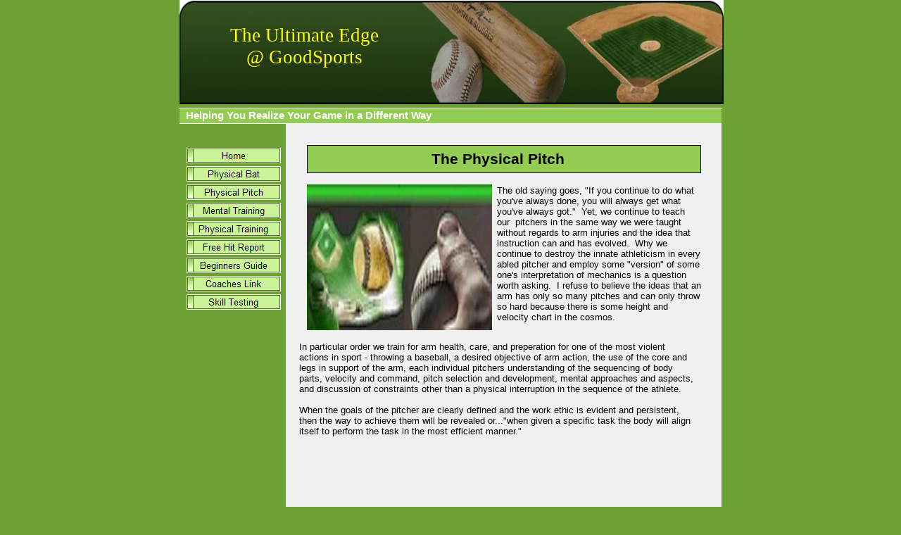

--- FILE ---
content_type: text/html
request_url: http://mybbfptraining.com/Physical_Pitch.html
body_size: 2827
content:
<!DOCTYPE HTML PUBLIC "-//W3C//DTD HTML 4.01 Transitional//EN">
<html>
<head>
<title>Home</title>
<meta name="generator" content="WYSIWYG Web Builder - http://www.wysiwygwebbuilder.com">
<style type="text/css">
div#container
{
   width: 770px;
   position: relative;
   margin-top: 0px;
   margin-left: auto;
   margin-right: auto;
   text-align: left;
}
body
{
   text-align: center;
   margin: 0;
}
</style>
<script type="text/javascript">
<!--
function SwapImage()
{
   var doc=document, args=arguments;
   doc.$imgSwaps = new Array();
   for(var i=2; i<args.length; i+=2)
   {
      var elem=FindObject(args[i]);
      if(elem)
      {
         doc.$imgSwaps[doc.$imgSwaps.length]=elem;
         elem.$src=elem.src;
         elem.src=args[i+1];
      }
   }
}
// -->
</script>
<script type="text/javascript">
<!--
function FindObject(id, doc)
{
   var child, elem;
   if(!doc)
      doc=document;
   if(doc.getElementById)
      elem=doc.getElementById(id);
   else
   if(doc.layers)
      child=doc.layers;
   else
   if(doc.all)
      elem=doc.all[id];
   if(elem)
      return elem;
   if(doc.id==id || doc.name==id)
      return doc;
   if(doc.childNodes)
      child=doc.childNodes;
   if(child)
   {
      for(var i=0; i<child.length; i++)
      {
         elem=FindObject(id,child[i]);
         if(elem)
            return elem;
      }
   }
   var frm=doc.forms;
   if(frm)
   {
      for(var i=0; i<frm.length; i++)
      {
         var elems=frm[i].elements;
         for(var j=0; j<elems.length; j++)
         {
            elem=FindObject(id,elems[i]);
            if(elem) return elem;
         }
      }
   }
   return null;
}
// -->
</script>
</head>
<body bgcolor="#6CA133" text="#000000" style="scrollbar-face-color:#D4D0C8;scrollbar-arrow-color:#000000;scrollbar-3dlight-color:#D4D0C8;scrollbar-darkshadow-color:#404040;scrollbar-highlight-color:#FFFFFF;scrollbar-shadow-color:#808080;scrollbar-track-color:#D4D0C8;">
<div id="container">
<div id="wb_Image4" style="overflow:hidden;position:absolute;left:376px;top:0px;z-index:0" align="left">
<img src="images/banner_bg.gif" id="Image4" alt="" align="top" border="0" style="width:394px;height:84px;"></div>
<div id="wb_Image5" style="overflow:hidden;position:absolute;left:0px;top:153px;z-index:1" align="left">
<img src="images/navBar_bg.gif" id="Image5" alt="" align="top" border="0" style="width:770px;height:23px;"></div>
<div id="wb_Image6" style="overflow:hidden;position:absolute;left:0px;top:0px;z-index:2" align="left">
<img src="images/nBanner.gif" id="Image6" alt="" align="top" border="0" style="width:376px;height:84px;"></div>
<div id="wb_Text1" style="position:absolute;left:50px;top:420px;width:40px;height:255px;z-index:3" align="left">
<font style="font-size:13px" color="#000000" face="Arial"><b><br>
<br>
<br>
<br>
<br>
<br>
<br>
<br>
<br>
<br>
</b><br>
<br>
</font><font style="font-size:13px" color="#8080FF" face="Arial"><b><u><br>
<br>
<br>
</u></b></font></div>
<a href="http://www.90secondwebsitebuilder.com" target="_blank"><img src="images/builtwithwwb5.gif" width="88" height="31" align="top" border="0" alt="90 Second Website Builder" style="position:absolute;left:31px;top:761px;z-index:250"></a>
<div id="wb_Text2" style="position:absolute;left:9px;top:155px;width:368px;height:18px;z-index:5" align="left">
<font style="font-size:15px" color="#FFFFFF" face="Arial"><b>Helping You Realize Your Game in a Different Way</b></font></div>
<div id="wb_Shape1" style="position:absolute;left:151px;top:176px;width:619px;height:624px;z-index:6" align="left">
<img src="images/img0072.gif" id="Shape1" align="top" alt="" title="" border="0" width="619" height="624"></div>
<div id="wb_Shape2" style="position:absolute;left:0px;top:0px;width:770px;height:28px;z-index:7" align="left">
<img src="images/img0073.gif" id="Shape2" align="top" alt="" title="" border="0" width="770" height="28"></div>
<div id="wb_Image14" style="overflow:hidden;position:absolute;left:0px;top:800px;z-index:8" align="left">
<img src="images/navBar_bg.gif" id="Image14" alt="" align="top" border="0" style="width:770px;height:23px;"></div>
<div id="wb_Shape3" style="position:absolute;left:181px;top:206px;width:560px;height:40px;z-index:9" align="left">
<img src="images/img0074.gif" id="Shape3" align="top" alt="" title="" border="0" width="560" height="40"></div>
<div id="wb_Text6" style="position:absolute;left:451px;top:263px;width:290px;height:208px;z-index:10" align="left">
<font style="font-size:13px" color="#000000" face="Arial">The old saying goes, &quot;If you continue to do what you've always done, you will always get what you've always got.&quot;&nbsp; Yet, we continue to teach our&nbsp; pitchers in the same way we were taught without regards to arm injuries and the idea that instruction can and has evolved.&nbsp; Why we continue to destroy the innate athleticism in every abled pitcher and employ some &quot;version&quot; of some one's interpretation of mechanics is a question worth asking.&nbsp; I refuse to believe the ideas that an arm has only so many pitches and can only throw so hard because there is some height and velocity chart in the cosmos.&nbsp; </font></div>
<div id="wb_Text7" style="position:absolute;left:170px;top:470px;width:560px;height:160px;z-index:11" align="left">
<font style="font-size:13px" color="#000000" face="Arial"><br>
In particular order we train for arm health, care, and preperation for one of the most violent actions in sport - throwing a baseball, a desired objective of arm action, the use of the core and legs in support of the arm, each individual pitchers understanding of the sequencing of body parts, velocity and command, pitch selection and development, mental approaches and aspects, and discussion of constraints other than a physical interruption in the sequence of the athlete.<br>
<br>
When the goals of the pitcher are clearly defined and the work ethic is evident and persistent, then the way to achieve them will be revealed or...&quot;when given a specific task the body will align itself to perform the task in the most efficient manner.&quot;&nbsp; </font></div>
<div id="wb_Text8" style="position:absolute;left:151px;top:804px;width:619px;height:14px;z-index:12" align="center">
<font style="font-size:11px" color="#000000" face="Arial">Copyright � 2009 by &quot;Bill Masullo&quot;&nbsp; �&nbsp; All Rights reserved&nbsp; �&nbsp; E-Mail: bmasullo@mybbfptraining.com</font></div>
<div id="wb_Text9" style="position:absolute;left:189px;top:214px;width:527px;height:24px;z-index:13" align="center">
<font style="font-size:21px" color="#000000" face="Arial"><b>The Physical Pitch</b></font></div>
<div id="wb_Image3" style="overflow:hidden;position:absolute;left:0px;top:0px;z-index:14" align="left">
<img src="images/baseball_banner.jpg" id="Image3" alt="" align="top" border="0" style="width:773px;height:148px;"></div>
<div id="wb_Text3" style="position:absolute;left:48px;top:35px;width:259px;height:66px;z-index:15" align="center">
<font style="font-size:27px" color="#FFFF00" face="Century">The Ultimate Edge<br>
 @ GoodSports</font></div>
<div id="wb_Image16" style="overflow:hidden;position:absolute;left:181px;top:262px;z-index:16" align="left">
<img src="images/img0075.jpg" id="Image16" alt="" align="top" border="0" style="width:263px;height:207px;"></div>
<div id="wb_NavigationBar1" style="position:absolute;left:10px;top:210px;width:134px;height:230px;z-index:17" align="left">
<table border="0" cellpadding="0" cellspacing="0" id="NavigationBar1">
<tr>
<td align="left" valign="top" width="134" height="22"><a href="./index.html"><img id="img0076" src="images/img0076.gif" alt="" align="top" border="0" width="134" height="22" onmouseover="SwapImage(1,0,'img0076','images/img0076_over.gif')" onmouseout="SwapImage(0,0,'img0076','images/img0076.gif')"></a></td>
</tr>
<tr><td height="4"></td></tr><tr>
<td align="left" valign="top" width="134" height="22"><a href="./Physical_Bat.html"><img id="img0077" src="images/img0077.gif" alt="" align="top" border="0" width="134" height="22" onmouseover="SwapImage(1,0,'img0077','images/img0077_over.gif')" onmouseout="SwapImage(0,0,'img0077','images/img0077.gif')"></a></td>
</tr>
<tr><td height="4"></td></tr><tr>
<td align="left" valign="top" width="134" height="22"><a href=""><img id="img0078" src="images/img0078.gif" alt="" align="top" border="0" width="134" height="22" onmouseover="SwapImage(1,0,'img0078','images/img0078_over.gif')" onmouseout="SwapImage(0,0,'img0078','images/img0078.gif')"></a></td>
</tr>
<tr><td height="4"></td></tr><tr>
<td align="left" valign="top" width="134" height="22"><a href=""><img id="img0079" src="images/img0079.gif" alt="" align="top" border="0" width="134" height="22" onmouseover="SwapImage(1,0,'img0079','images/img0079_over.gif')" onmouseout="SwapImage(0,0,'img0079','images/img0079.gif')"></a></td>
</tr>
<tr><td height="4"></td></tr><tr>
<td align="left" valign="top" width="134" height="22"><a href="./Long_Toss.html" target="_self"><img id="img0080" src="images/img0080.gif" alt="" align="top" border="0" width="134" height="22" onmouseover="SwapImage(1,0,'img0080','images/img0080_over.gif')" onmouseout="SwapImage(0,0,'img0080','images/img0080.gif')"></a></td>
</tr>
<tr><td height="4"></td></tr><tr>
<td align="left" valign="top" width="134" height="22"><a href="./HitReport.html"><img id="img0081" src="images/img0081.gif" alt="" align="top" border="0" width="134" height="22" onmouseover="SwapImage(1,0,'img0081','images/img0081_over.gif')" onmouseout="SwapImage(0,0,'img0081','images/img0081.gif')"></a></td>
</tr>
<tr><td height="4"></td></tr><tr>
<td align="left" valign="top" width="134" height="22"><a href="./BTG.html"><img id="img0082" src="images/img0082.gif" alt="" align="top" border="0" width="134" height="22" onmouseover="SwapImage(1,0,'img0082','images/img0082_over.gif')" onmouseout="SwapImage(0,0,'img0082','images/img0082.gif')"></a></td>
</tr>
<tr><td height="4"></td></tr><tr>
<td align="left" valign="top" width="134" height="22"><a href="./Coaches_Links.html"><img id="img0083" src="images/img0083.gif" alt="" align="top" border="0" width="134" height="22" onmouseover="SwapImage(1,0,'img0083','images/img0083_over.gif')" onmouseout="SwapImage(0,0,'img0083','images/img0083.gif')"></a></td>
</tr>
<tr><td height="4"></td></tr><tr>
<td align="left" valign="top" width="134" height="22"><a href=""><img id="img0085" src="images/img0085.gif" alt="" align="top" border="0" width="134" height="22" onmouseover="SwapImage(1,0,'img0085','images/img0085_over.gif')" onmouseout="SwapImage(0,0,'img0085','images/img0085.gif')"></a></td>
</tr>
</table>
</div>
</div>
</body>
</html>